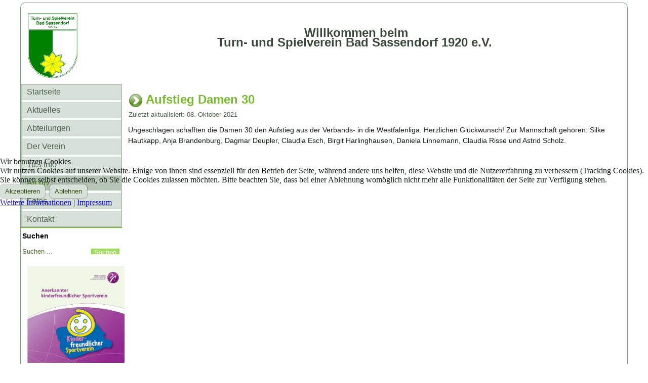

--- FILE ---
content_type: text/html; charset=utf-8
request_url: https://tus-bad-sassendorf.de/index.php/archiv/12-aufstieg-damen-30
body_size: 4776
content:
<!DOCTYPE html>
<html dir="ltr" lang="de-de">

<head>
<script type="text/javascript">  (function(){ function blockCookies(disableCookies, disableLocal, disableSession){ if(disableCookies == 1){ if(!document.__defineGetter__){ Object.defineProperty(document, 'cookie',{ get: function(){ return ''; }, set: function(){ return true;} }); }else{ var oldSetter = document.__lookupSetter__('cookie'); if(oldSetter) { Object.defineProperty(document, 'cookie', { get: function(){ return ''; }, set: function(v){ if(v.match(/reDimCookieHint\=/) || v.match(/e7e88de63500f64d5e35fd50d7a8ba7f\=/)) { oldSetter.call(document, v); } return true; } }); } } var cookies = document.cookie.split(';'); for (var i = 0; i < cookies.length; i++) { var cookie = cookies[i]; var pos = cookie.indexOf('='); var name = ''; if(pos > -1){ name = cookie.substr(0, pos); }else{ name = cookie; } if(name.match(/reDimCookieHint/)) { document.cookie = name + '=; expires=Thu, 01 Jan 1970 00:00:00 GMT'; } } } if(disableLocal == 1){ window.localStorage.clear(); window.localStorage.__proto__ = Object.create(window.Storage.prototype); window.localStorage.__proto__.setItem = function(){ return undefined; }; } if(disableSession == 1){ window.sessionStorage.clear(); window.sessionStorage.__proto__ = Object.create(window.Storage.prototype); window.sessionStorage.__proto__.setItem = function(){ return undefined; }; } } blockCookies(1,1,1); }()); </script>


    <base href="https://tus-bad-sassendorf.de/index.php/archiv/12-aufstieg-damen-30" />
	<meta http-equiv="content-type" content="text/html; charset=utf-8" />
	<meta name="generator" content="Joomla! - Open Source Content Management" />
	<title>Aufstieg Damen 30</title>
	<link href="https://tus-bad-sassendorf.de/index.php/component/search/?Itemid=130&amp;catid=17&amp;id=12&amp;format=opensearch" rel="search" title="Suchen TuS Bad Sassendorf" type="application/opensearchdescription+xml" />
	<link href="/plugins/system/cookiehint/css/redimstyle.css?b16b96b3bff9599d575e23bfd0586666" rel="stylesheet" type="text/css" />
	<style type="text/css">
#redim-cookiehint-modal {position: fixed; top: 0; bottom: 0; left: 0; right: 0; z-index: 99998; display: flex; justify-content : center; align-items : center;}
	</style>
	<script type="application/json" class="joomla-script-options new">{"csrf.token":"b47f59a5367b57054113a640f8a9bb78","system.paths":{"root":"","base":""}}</script>
	<script src="/media/system/js/mootools-core.js?b16b96b3bff9599d575e23bfd0586666" type="text/javascript"></script>
	<script src="/media/system/js/core.js?b16b96b3bff9599d575e23bfd0586666" type="text/javascript"></script>
	<script src="/media/system/js/mootools-more.js?b16b96b3bff9599d575e23bfd0586666" type="text/javascript"></script>
	<script src="/media/jui/js/jquery.min.js?b16b96b3bff9599d575e23bfd0586666" type="text/javascript"></script>
	<script src="/media/jui/js/jquery-noconflict.js?b16b96b3bff9599d575e23bfd0586666" type="text/javascript"></script>
	<script src="/media/jui/js/jquery-migrate.min.js?b16b96b3bff9599d575e23bfd0586666" type="text/javascript"></script>
	<script src="/media/system/js/caption.js?b16b96b3bff9599d575e23bfd0586666" type="text/javascript"></script>
	<script type="text/javascript">
jQuery(function($) {
			 $('.hasTip').each(function() {
				var title = $(this).attr('title');
				if (title) {
					var parts = title.split('::', 2);
					var mtelement = document.id(this);
					mtelement.store('tip:title', parts[0]);
					mtelement.store('tip:text', parts[1]);
				}
			});
			var JTooltips = new Tips($('.hasTip').get(), {"maxTitleChars": 50,"fixed": false});
		});jQuery(window).on('load',  function() {
				new JCaption('img.caption');
			});(function() {  if (typeof gtag !== 'undefined') {       gtag('consent', 'denied', {         'ad_storage': 'denied',         'ad_user_data': 'denied',         'ad_personalization': 'denied',         'functionality_storage': 'denied',         'personalization_storage': 'denied',         'security_storage': 'denied',         'analytics_storage': 'denied'       });     } })();
	</script>

    <link rel="stylesheet" href="/templates/system/css/system.css" />
    <link rel="stylesheet" href="/templates/system/css/general.css" />

    <!-- Created by Artisteer v4.3.0.60745 -->
    
    
    <meta name="viewport" content="initial-scale = 1.0, maximum-scale = 1.0, user-scalable = no, width = device-width" />

    <!--[if lt IE 9]><script src="https://html5shiv.googlecode.com/svn/trunk/html5.js"></script><![endif]-->
    <link rel="stylesheet" href="/templates/tus_joomla_3_8/css/template.css" media="screen" type="text/css" />
    <!--[if lte IE 7]><link rel="stylesheet" href="/templates/tus_joomla_3_8/css/template.ie7.css" media="screen" /><![endif]-->
    <link rel="stylesheet" href="/templates/tus_joomla_3_8/css/template.responsive.css" media="all" type="text/css" />


    <script>if ('undefined' != typeof jQuery) document._artxJQueryBackup = jQuery;</script>
    <script src="/templates/tus_joomla_3_8/jquery.js"></script>
    <script>jQuery.noConflict();</script>

    <script src="/templates/tus_joomla_3_8/script.js"></script>
    <script src="/templates/tus_joomla_3_8/script.responsive.js"></script>
    <script src="/templates/tus_joomla_3_8/modules.js"></script>
        <script>if (document._artxJQueryBackup) jQuery = document._artxJQueryBackup;</script>
</head>
<body>

<div id="art-main">
    <div class="art-sheet clearfix">
            <div class="art-content-layout"><div class="art-content-layout-row"><div class="art-layout-cell art-layout-sidebar-bg" style="width: 100%;"><div class="art-block clearfix"><div class="art-blockcontent"><div class="custom"  >
	<p style="text-align: center;"><img src="/images/Wappen.jpg" alt="" width="100" style="float: left;" /></p>
<p>&nbsp;</p>
<h1 style="text-align: center;">&nbsp;Willkommen beim<br />Turn- und Spielverein Bad Sassendorf 1920 e.V.</h1></div></div></div></div></div></div><div class="art-layout-wrapper">
                <div class="art-content-layout">
                    <div class="art-content-layout-row">
                        <div class="art-layout-cell art-sidebar1">
<div class="art-vmenublock clearfix"><div class="art-vmenublockcontent"><ul class="art-vmenu"><li class="item-101"><a href="/index.php">Startseite</a></li><li class="item-112"><a href="/index.php/aktuelles">Aktuelles</a></li><li class="item-117 deeper parent"><a href="/index.php/abteilungen">Abteilungen</a><ul><li class="item-118"><a href="/index.php/abteilungen/badminton">Badminton</a></li><li class="item-548"><a href="/index.php/abteilungen/basketball">Basketball</a></li><li class="item-120"><a href="/index.php/abteilungen/fussball">Fußball</a></li><li class="item-121"><a href="/index.php/abteilungen/schwimmen">Schwimmen</a></li><li class="item-194"><a href="/index.php/abteilungen/tennis-2017">Tennis</a></li><li class="item-123"><a href="/index.php/abteilungen/tischtennis">Tischtennis</a></li><li class="item-124"><a href="/index.php/abteilungen/turnen-kinderturnen">Turnen/Kinderturnen</a></li><li class="item-196"><a href="/index.php/abteilungen/volleyballabteilung">Volleyball</a></li></ul></li><li class="item-113 deeper parent"><a href="/index.php/der-verein">Der Verein</a><ul><li class="item-114"><a href="/index.php/der-verein/beitraege">Beiträge</a></li><li class="item-115"><a href="/index.php/der-verein/beitrittserklaerung">Beitrittserklärung</a></li></ul></li><li class="item-129"><a href="/index.php/tus-info">TuS Info</a></li><li class="item-130 current active"><a class=" active" href="/index.php/archiv">Archiv</a></li><li class="item-172"><a href="/index.php/fotos">Fotos</a></li><li class="item-139 deeper parent"><a href="/index.php/kontakt-zur-geschaeftsstelle">Kontakt</a><ul><li class="item-265"><a href="/index.php/kontakt-zur-geschaeftsstelle/vorstand">Vorstand</a></li><li class="item-535"><a href="/index.php/kontakt-zur-geschaeftsstelle/abteilungsleiter">Abteilungsleiter</a></li></ul></li></ul></div></div><div class="art-block clearfix"><div class="art-blockheader"><h3 class="t">Suchen</h3></div><div class="art-blockcontent"><form action="/index.php/archiv" class="art-search" method="post">
	<div class="search">
		<label for="mod-search-searchword">Suchen ...</label><input name="searchword" id="mod-search-searchword" maxlength="200"  class="inputbox" type="text" size="0" value="Suchen ..."  onblur="if (this.value=='') this.value='Suchen ...';" onfocus="if (this.value=='Suchen ...') this.value='';" /><br /><input type="submit" value="Suchen" class="button art-search-button  art-button" onclick="this.form.searchword.focus();" />	<input type="hidden" name="task" value="search" />
	<input type="hidden" name="option" value="com_search" />
	<input type="hidden" name="Itemid" value="130" />
	</div>
</form></div></div><div class="art-block clearfix"><div class="art-blockcontent"><div class="custom"  >
	<p><a href="/index.php/aktuelles/425-tus-erhaelt-qualitaetssiegel-kinderfreundlicher-verein"><img src="/images/aktuelles/2024/kinderfreundlich.jpeg" alt="kinderfreundlich" width="99%" /></a></p></div></div></div>



                        </div>
                        <div class="art-layout-cell art-content">
<article class="art-post art-messages"><div class="art-postcontent clearfix">
<div id="system-message-container">
</div></div></article><div class="item-page" itemscope itemtype="http://schema.org/Article"><article class="art-post"><h2 class="art-postheader"><span class="art-postheadericon"><a href="/index.php/archiv/12-aufstieg-damen-30">Aufstieg Damen 30</a></span></h2><div class="art-postheadericons art-metadata-icons"><span class="art-postdateicon"><time datetime="2021-10-08T07:32:07+00:00" itemprop="dateModified">Zuletzt aktualisiert: 08. Oktober 2021</time></span></div><div class="art-postcontent clearfix"><div class="art-article"><p>Ungeschlagen schafften die Damen 30 den Aufstieg aus der Verbands- in die Westfalenliga. Herzlichen Glückwunsch! Zur Mannschaft gehören: Silke Hautkapp, Anja Brandenburg, Dagmar Deupler, Claudia Esch, Birgit Harlinghausen, Daniela Linnemann, Claudia Risse und Astrid Scholz.</p> </div></div></article></div>


                        </div>
                                            </div>
                </div>
            </div>

<footer class="art-footer">
<a title="RSS" class="art-rss-tag-icon" style="position: absolute; bottom: 8px; left: 6px; line-height: 1px;" href="#"></a><div style="position:relative;padding-left:10px;padding-right:10px"><p><a href="http://www.kontakt.tus-bad-sassendorf.de">Kontakt</a><a href="#"></a> | <a href="https://tus-bad-sassendorf.de/index.php/impressum">Impressum</a> | <a href="https://tus-bad-sassendorf.de/index.php/datenschutz">Datenschutz</a> | <a href="http://www.login.tus-bad-sassendorf.de/">Login</a></p><p><br /><span style="font-weight: bold;">Turn- und Spielverein Bad Sassendorf 1920 e.V.</span></p><p>Am Sportzentrum 2 - 59505 Bad Sassendorf<br /></p><p>E-Mail: <a href="mailto:post@tus-bad-sassendorf.de">post@tus-bad-sassendorf.de</a>&nbsp;</p></div>
</footer>

    </div>
</div>



<script type="text/javascript">   function cookiehintsubmitnoc(obj) {     if (confirm("Eine Ablehnung wird die Funktionen der Website beeinträchtigen. Möchten Sie wirklich ablehnen?")) {       document.cookie = 'reDimCookieHint=-1; expires=0; path=/';       cookiehintfadeOut(document.getElementById('redim-cookiehint-modal'));       return true;     } else {       return false;     }   } </script> <div id="redim-cookiehint-modal">   <div id="redim-cookiehint">     <div class="cookiehead">       <span class="headline">Wir benutzen Cookies</span>     </div>     <div class="cookiecontent">   <p>Wir nutzen Cookies auf unserer Website. Einige von ihnen sind essenziell für den Betrieb der Seite, während andere uns helfen, diese Website und die Nutzererfahrung zu verbessern (Tracking Cookies). Sie können selbst entscheiden, ob Sie die Cookies zulassen möchten. Bitte beachten Sie, dass bei einer Ablehnung womöglich nicht mehr alle Funktionalitäten der Seite zur Verfügung stehen.</p>    </div>     <div class="cookiebuttons">       <a id="cookiehintsubmit" onclick="return cookiehintsubmit(this);" href="https://tus-bad-sassendorf.de/index.php/archiv/12-aufstieg-damen-30?rCH=2"         class="btn">Akzeptieren</a>           <a id="cookiehintsubmitno" onclick="return cookiehintsubmitnoc(this);" href="https://tus-bad-sassendorf.de/index.php/archiv/12-aufstieg-damen-30?rCH=-2"           class="btn">Ablehnen</a>          <div class="text-center" id="cookiehintinfo">              <a target="_self" href="https://tus-bad-sassendorf.de/index.php/datenschutz">Weitere Informationen</a>                  |                  <a target="_self" href="https://tus-bad-sassendorf.de/index.php/13-content/69-impressum">Impressum</a>            </div>      </div>     <div class="clr"></div>   </div> </div>  <script type="text/javascript">        document.addEventListener("DOMContentLoaded", function(event) {         if (!navigator.cookieEnabled){           document.getElementById('redim-cookiehint-modal').remove();         }       });        function cookiehintfadeOut(el) {         el.style.opacity = 1;         (function fade() {           if ((el.style.opacity -= .1) < 0) {             el.style.display = "none";           } else {             requestAnimationFrame(fade);           }         })();       }         function cookiehintsubmit(obj) {         document.cookie = 'reDimCookieHint=1; expires=Fri, 30 Jan 2026 23:59:59 GMT;57; path=/';         cookiehintfadeOut(document.getElementById('redim-cookiehint-modal'));         return true;       }        function cookiehintsubmitno(obj) {         document.cookie = 'reDimCookieHint=-1; expires=0; path=/';         cookiehintfadeOut(document.getElementById('redim-cookiehint-modal'));         return true;       }  </script>  
</body>
</html>